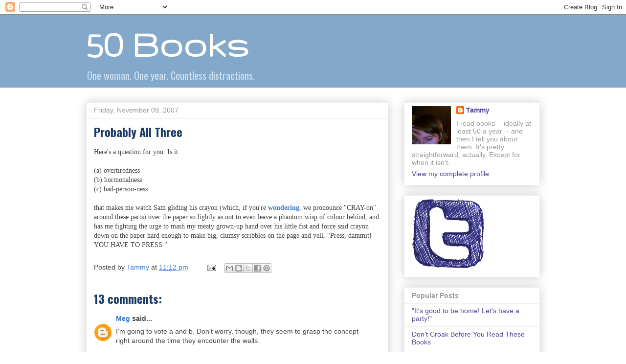

--- FILE ---
content_type: text/html; charset=UTF-8
request_url: https://50books.blogspot.com/2007/11/probably-all-three.html?showComment=1194710460000
body_size: 15264
content:
<!DOCTYPE html>
<html class='v2' dir='ltr' lang='en-GB'>
<head>
<link href='https://www.blogger.com/static/v1/widgets/4128112664-css_bundle_v2.css' rel='stylesheet' type='text/css'/>
<meta content='width=1100' name='viewport'/>
<meta content='text/html; charset=UTF-8' http-equiv='Content-Type'/>
<meta content='blogger' name='generator'/>
<link href='https://50books.blogspot.com/favicon.ico' rel='icon' type='image/x-icon'/>
<link href='http://50books.blogspot.com/2007/11/probably-all-three.html' rel='canonical'/>
<link rel="alternate" type="application/atom+xml" title="50 Books - Atom" href="https://50books.blogspot.com/feeds/posts/default" />
<link rel="alternate" type="application/rss+xml" title="50 Books - RSS" href="https://50books.blogspot.com/feeds/posts/default?alt=rss" />
<link rel="service.post" type="application/atom+xml" title="50 Books - Atom" href="https://www.blogger.com/feeds/9931308/posts/default" />

<link rel="alternate" type="application/atom+xml" title="50 Books - Atom" href="https://50books.blogspot.com/feeds/2072274147380449052/comments/default" />
<!--Can't find substitution for tag [blog.ieCssRetrofitLinks]-->
<meta content='http://50books.blogspot.com/2007/11/probably-all-three.html' property='og:url'/>
<meta content='Probably All Three' property='og:title'/>
<meta content='Here&#39;s a question for you. Is it : (a) overtiredness (b) hormonalness   (c) bad-person-ness     that makes me watch Sam gliding his crayon (...' property='og:description'/>
<title>50 Books: Probably All Three</title>
<style type='text/css'>@font-face{font-family:'Gruppo';font-style:normal;font-weight:400;font-display:swap;src:url(//fonts.gstatic.com/s/gruppo/v23/WwkfxPmzE06v_ZW1UHrBGoIAUOo5.woff2)format('woff2');unicode-range:U+0100-02BA,U+02BD-02C5,U+02C7-02CC,U+02CE-02D7,U+02DD-02FF,U+0304,U+0308,U+0329,U+1D00-1DBF,U+1E00-1E9F,U+1EF2-1EFF,U+2020,U+20A0-20AB,U+20AD-20C0,U+2113,U+2C60-2C7F,U+A720-A7FF;}@font-face{font-family:'Gruppo';font-style:normal;font-weight:400;font-display:swap;src:url(//fonts.gstatic.com/s/gruppo/v23/WwkfxPmzE06v_ZW1XnrBGoIAUA.woff2)format('woff2');unicode-range:U+0000-00FF,U+0131,U+0152-0153,U+02BB-02BC,U+02C6,U+02DA,U+02DC,U+0304,U+0308,U+0329,U+2000-206F,U+20AC,U+2122,U+2191,U+2193,U+2212,U+2215,U+FEFF,U+FFFD;}@font-face{font-family:'Oswald';font-style:normal;font-weight:400;font-display:swap;src:url(//fonts.gstatic.com/s/oswald/v57/TK3IWkUHHAIjg75cFRf3bXL8LICs1_Fv40pKlN4NNSeSASz7FmlbHYjMdZwlou4.woff2)format('woff2');unicode-range:U+0460-052F,U+1C80-1C8A,U+20B4,U+2DE0-2DFF,U+A640-A69F,U+FE2E-FE2F;}@font-face{font-family:'Oswald';font-style:normal;font-weight:400;font-display:swap;src:url(//fonts.gstatic.com/s/oswald/v57/TK3IWkUHHAIjg75cFRf3bXL8LICs1_Fv40pKlN4NNSeSASz7FmlSHYjMdZwlou4.woff2)format('woff2');unicode-range:U+0301,U+0400-045F,U+0490-0491,U+04B0-04B1,U+2116;}@font-face{font-family:'Oswald';font-style:normal;font-weight:400;font-display:swap;src:url(//fonts.gstatic.com/s/oswald/v57/TK3IWkUHHAIjg75cFRf3bXL8LICs1_Fv40pKlN4NNSeSASz7FmlZHYjMdZwlou4.woff2)format('woff2');unicode-range:U+0102-0103,U+0110-0111,U+0128-0129,U+0168-0169,U+01A0-01A1,U+01AF-01B0,U+0300-0301,U+0303-0304,U+0308-0309,U+0323,U+0329,U+1EA0-1EF9,U+20AB;}@font-face{font-family:'Oswald';font-style:normal;font-weight:400;font-display:swap;src:url(//fonts.gstatic.com/s/oswald/v57/TK3IWkUHHAIjg75cFRf3bXL8LICs1_Fv40pKlN4NNSeSASz7FmlYHYjMdZwlou4.woff2)format('woff2');unicode-range:U+0100-02BA,U+02BD-02C5,U+02C7-02CC,U+02CE-02D7,U+02DD-02FF,U+0304,U+0308,U+0329,U+1D00-1DBF,U+1E00-1E9F,U+1EF2-1EFF,U+2020,U+20A0-20AB,U+20AD-20C0,U+2113,U+2C60-2C7F,U+A720-A7FF;}@font-face{font-family:'Oswald';font-style:normal;font-weight:400;font-display:swap;src:url(//fonts.gstatic.com/s/oswald/v57/TK3IWkUHHAIjg75cFRf3bXL8LICs1_Fv40pKlN4NNSeSASz7FmlWHYjMdZwl.woff2)format('woff2');unicode-range:U+0000-00FF,U+0131,U+0152-0153,U+02BB-02BC,U+02C6,U+02DA,U+02DC,U+0304,U+0308,U+0329,U+2000-206F,U+20AC,U+2122,U+2191,U+2193,U+2212,U+2215,U+FEFF,U+FFFD;}@font-face{font-family:'Oswald';font-style:normal;font-weight:700;font-display:swap;src:url(//fonts.gstatic.com/s/oswald/v57/TK3IWkUHHAIjg75cFRf3bXL8LICs1_Fv40pKlN4NNSeSASz7FmlbHYjMdZwlou4.woff2)format('woff2');unicode-range:U+0460-052F,U+1C80-1C8A,U+20B4,U+2DE0-2DFF,U+A640-A69F,U+FE2E-FE2F;}@font-face{font-family:'Oswald';font-style:normal;font-weight:700;font-display:swap;src:url(//fonts.gstatic.com/s/oswald/v57/TK3IWkUHHAIjg75cFRf3bXL8LICs1_Fv40pKlN4NNSeSASz7FmlSHYjMdZwlou4.woff2)format('woff2');unicode-range:U+0301,U+0400-045F,U+0490-0491,U+04B0-04B1,U+2116;}@font-face{font-family:'Oswald';font-style:normal;font-weight:700;font-display:swap;src:url(//fonts.gstatic.com/s/oswald/v57/TK3IWkUHHAIjg75cFRf3bXL8LICs1_Fv40pKlN4NNSeSASz7FmlZHYjMdZwlou4.woff2)format('woff2');unicode-range:U+0102-0103,U+0110-0111,U+0128-0129,U+0168-0169,U+01A0-01A1,U+01AF-01B0,U+0300-0301,U+0303-0304,U+0308-0309,U+0323,U+0329,U+1EA0-1EF9,U+20AB;}@font-face{font-family:'Oswald';font-style:normal;font-weight:700;font-display:swap;src:url(//fonts.gstatic.com/s/oswald/v57/TK3IWkUHHAIjg75cFRf3bXL8LICs1_Fv40pKlN4NNSeSASz7FmlYHYjMdZwlou4.woff2)format('woff2');unicode-range:U+0100-02BA,U+02BD-02C5,U+02C7-02CC,U+02CE-02D7,U+02DD-02FF,U+0304,U+0308,U+0329,U+1D00-1DBF,U+1E00-1E9F,U+1EF2-1EFF,U+2020,U+20A0-20AB,U+20AD-20C0,U+2113,U+2C60-2C7F,U+A720-A7FF;}@font-face{font-family:'Oswald';font-style:normal;font-weight:700;font-display:swap;src:url(//fonts.gstatic.com/s/oswald/v57/TK3IWkUHHAIjg75cFRf3bXL8LICs1_Fv40pKlN4NNSeSASz7FmlWHYjMdZwl.woff2)format('woff2');unicode-range:U+0000-00FF,U+0131,U+0152-0153,U+02BB-02BC,U+02C6,U+02DA,U+02DC,U+0304,U+0308,U+0329,U+2000-206F,U+20AC,U+2122,U+2191,U+2193,U+2212,U+2215,U+FEFF,U+FFFD;}</style>
<style id='page-skin-1' type='text/css'><!--
/*
-----------------------------------------------
Blogger Template Style
Name:     Awesome Inc.
Designer: Tina Chen
URL:      tinachen.org
----------------------------------------------- */
/* Content
----------------------------------------------- */
body {
font: normal normal 14px Arial, Tahoma, Helvetica, FreeSans, sans-serif;
color: #444444;
background: #ffffff none repeat scroll top left;
}
html body .content-outer {
min-width: 0;
max-width: 100%;
width: 100%;
}
a:link {
text-decoration: none;
color: #3778cd;
}
a:visited {
text-decoration: none;
color: #4d469c;
}
a:hover {
text-decoration: underline;
color: #3778cd;
}
.body-fauxcolumn-outer .cap-top {
position: absolute;
z-index: 1;
height: 276px;
width: 100%;
background: transparent none repeat-x scroll top left;
_background-image: none;
}
/* Columns
----------------------------------------------- */
.content-inner {
padding: 0;
}
.header-inner .section {
margin: 0 16px;
}
.tabs-inner .section {
margin: 0 16px;
}
.main-inner {
padding-top: 30px;
}
.main-inner .column-center-inner,
.main-inner .column-left-inner,
.main-inner .column-right-inner {
padding: 0 5px;
}
*+html body .main-inner .column-center-inner {
margin-top: -30px;
}
#layout .main-inner .column-center-inner {
margin-top: 0;
}
/* Header
----------------------------------------------- */
.header-outer {
margin: 0 0 0 0;
background: #83a8c9 none repeat scroll 0 0;
}
.Header h1 {
font: normal bold 80px Gruppo;
color: #ffffff;
text-shadow: 0 0 -1px #000000;
}
.Header h1 a {
color: #ffffff;
}
.Header .description {
font: normal normal 20px Oswald;
color: #cfe2f3;
}
.header-inner .Header .titlewrapper,
.header-inner .Header .descriptionwrapper {
padding-left: 0;
padding-right: 0;
margin-bottom: 0;
}
.header-inner .Header .titlewrapper {
padding-top: 22px;
}
/* Tabs
----------------------------------------------- */
.tabs-outer {
overflow: hidden;
position: relative;
background: #eeeeee url(//www.blogblog.com/1kt/awesomeinc/tabs_gradient_light.png) repeat scroll 0 0;
}
#layout .tabs-outer {
overflow: visible;
}
.tabs-cap-top, .tabs-cap-bottom {
position: absolute;
width: 100%;
border-top: 1px solid #999999;
}
.tabs-cap-bottom {
bottom: 0;
}
.tabs-inner .widget li a {
display: inline-block;
margin: 0;
padding: .6em 1.5em;
font: normal bold 14px Arial, Tahoma, Helvetica, FreeSans, sans-serif;
color: #444444;
border-top: 1px solid #999999;
border-bottom: 1px solid #999999;
border-left: 1px solid #999999;
height: 16px;
line-height: 16px;
}
.tabs-inner .widget li:last-child a {
border-right: 1px solid #999999;
}
.tabs-inner .widget li.selected a, .tabs-inner .widget li a:hover {
background: #666666 url(//www.blogblog.com/1kt/awesomeinc/tabs_gradient_light.png) repeat-x scroll 0 -100px;
color: #ffffff;
}
/* Headings
----------------------------------------------- */
h2 {
font: normal bold 14px Arial, Tahoma, Helvetica, FreeSans, sans-serif;
color: #999999;
}
/* Widgets
----------------------------------------------- */
.main-inner .section {
margin: 0 27px;
padding: 0;
}
.main-inner .column-left-outer,
.main-inner .column-right-outer {
margin-top: 0;
}
#layout .main-inner .column-left-outer,
#layout .main-inner .column-right-outer {
margin-top: 0;
}
.main-inner .column-left-inner,
.main-inner .column-right-inner {
background: transparent none repeat 0 0;
-moz-box-shadow: 0 0 0 rgba(0, 0, 0, .2);
-webkit-box-shadow: 0 0 0 rgba(0, 0, 0, .2);
-goog-ms-box-shadow: 0 0 0 rgba(0, 0, 0, .2);
box-shadow: 0 0 0 rgba(0, 0, 0, .2);
-moz-border-radius: 0;
-webkit-border-radius: 0;
-goog-ms-border-radius: 0;
border-radius: 0;
}
#layout .main-inner .column-left-inner,
#layout .main-inner .column-right-inner {
margin-top: 0;
}
.sidebar .widget {
font: normal normal 14px Arial, Tahoma, Helvetica, FreeSans, sans-serif;
color: #999999;
}
.sidebar .widget a:link {
color: #4d469c;
}
.sidebar .widget a:visited {
color: #1b3b66;
}
.sidebar .widget a:hover {
color: #3778cd;
}
.sidebar .widget h2 {
text-shadow: 0 0 -1px #000000;
}
.main-inner .widget {
background-color: #ffffff;
border: 1px solid #eeeeee;
padding: 0 15px 15px;
margin: 20px -16px;
-moz-box-shadow: 0 0 20px rgba(0, 0, 0, .2);
-webkit-box-shadow: 0 0 20px rgba(0, 0, 0, .2);
-goog-ms-box-shadow: 0 0 20px rgba(0, 0, 0, .2);
box-shadow: 0 0 20px rgba(0, 0, 0, .2);
-moz-border-radius: 0;
-webkit-border-radius: 0;
-goog-ms-border-radius: 0;
border-radius: 0;
}
.main-inner .widget h2 {
margin: 0 -15px;
padding: .6em 15px .5em;
border-bottom: 1px solid transparent;
}
.footer-inner .widget h2 {
padding: 0 0 .4em;
border-bottom: 1px solid transparent;
}
.main-inner .widget h2 + div, .footer-inner .widget h2 + div {
border-top: 1px solid #eeeeee;
padding-top: 8px;
}
.main-inner .widget .widget-content {
margin: 0 -15px;
padding: 7px 15px 0;
}
.main-inner .widget ul, .main-inner .widget #ArchiveList ul.flat {
margin: -8px -15px 0;
padding: 0;
list-style: none;
}
.main-inner .widget #ArchiveList {
margin: -8px 0 0;
}
.main-inner .widget ul li, .main-inner .widget #ArchiveList ul.flat li {
padding: .5em 15px;
text-indent: 0;
color: #666666;
border-top: 1px solid #eeeeee;
border-bottom: 1px solid transparent;
}
.main-inner .widget #ArchiveList ul li {
padding-top: .25em;
padding-bottom: .25em;
}
.main-inner .widget ul li:first-child, .main-inner .widget #ArchiveList ul.flat li:first-child {
border-top: none;
}
.main-inner .widget ul li:last-child, .main-inner .widget #ArchiveList ul.flat li:last-child {
border-bottom: none;
}
.post-body {
position: relative;
}
.main-inner .widget .post-body ul {
padding: 0 2.5em;
margin: .5em 0;
list-style: disc;
}
.main-inner .widget .post-body ul li {
padding: 0.25em 0;
margin-bottom: .25em;
color: #444444;
border: none;
}
.footer-inner .widget ul {
padding: 0;
list-style: none;
}
.widget .zippy {
color: #666666;
}
/* Posts
----------------------------------------------- */
body .main-inner .Blog {
padding: 0;
margin-bottom: 1em;
background-color: transparent;
border: none;
-moz-box-shadow: 0 0 0 rgba(0, 0, 0, 0);
-webkit-box-shadow: 0 0 0 rgba(0, 0, 0, 0);
-goog-ms-box-shadow: 0 0 0 rgba(0, 0, 0, 0);
box-shadow: 0 0 0 rgba(0, 0, 0, 0);
}
.main-inner .section:last-child .Blog:last-child {
padding: 0;
margin-bottom: 1em;
}
.main-inner .widget h2.date-header {
margin: 0 -15px 1px;
padding: 0 0 0 0;
font: normal normal 14px Arial, Tahoma, Helvetica, FreeSans, sans-serif;
color: #999999;
background: transparent none no-repeat scroll top left;
border-top: 0 solid #eeeeee;
border-bottom: 1px solid transparent;
-moz-border-radius-topleft: 0;
-moz-border-radius-topright: 0;
-webkit-border-top-left-radius: 0;
-webkit-border-top-right-radius: 0;
border-top-left-radius: 0;
border-top-right-radius: 0;
position: static;
bottom: 100%;
right: 15px;
text-shadow: 0 0 -1px #000000;
}
.main-inner .widget h2.date-header span {
font: normal normal 14px Arial, Tahoma, Helvetica, FreeSans, sans-serif;
display: block;
padding: .5em 15px;
border-left: 0 solid #eeeeee;
border-right: 0 solid #eeeeee;
}
.date-outer {
position: relative;
margin: 30px 0 20px;
padding: 0 15px;
background-color: #ffffff;
border: 1px solid #eeeeee;
-moz-box-shadow: 0 0 20px rgba(0, 0, 0, .2);
-webkit-box-shadow: 0 0 20px rgba(0, 0, 0, .2);
-goog-ms-box-shadow: 0 0 20px rgba(0, 0, 0, .2);
box-shadow: 0 0 20px rgba(0, 0, 0, .2);
-moz-border-radius: 0;
-webkit-border-radius: 0;
-goog-ms-border-radius: 0;
border-radius: 0;
}
.date-outer:first-child {
margin-top: 0;
}
.date-outer:last-child {
margin-bottom: 20px;
-moz-border-radius-bottomleft: 0;
-moz-border-radius-bottomright: 0;
-webkit-border-bottom-left-radius: 0;
-webkit-border-bottom-right-radius: 0;
-goog-ms-border-bottom-left-radius: 0;
-goog-ms-border-bottom-right-radius: 0;
border-bottom-left-radius: 0;
border-bottom-right-radius: 0;
}
.date-posts {
margin: 0 -15px;
padding: 0 15px;
clear: both;
}
.post-outer, .inline-ad {
border-top: 1px solid #eeeeee;
margin: 0 -15px;
padding: 15px 15px;
}
.post-outer {
padding-bottom: 10px;
}
.post-outer:first-child {
padding-top: 0;
border-top: none;
}
.post-outer:last-child, .inline-ad:last-child {
border-bottom: none;
}
.post-body {
position: relative;
}
.post-body img {
padding: 8px;
background: transparent;
border: 1px solid transparent;
-moz-box-shadow: 0 0 0 rgba(0, 0, 0, .2);
-webkit-box-shadow: 0 0 0 rgba(0, 0, 0, .2);
box-shadow: 0 0 0 rgba(0, 0, 0, .2);
-moz-border-radius: 0;
-webkit-border-radius: 0;
border-radius: 0;
}
h3.post-title, h4 {
font: normal bold 24px Oswald;
color: #1b3b66;
}
h3.post-title a {
font: normal bold 24px Oswald;
color: #1b3b66;
}
h3.post-title a:hover {
color: #3778cd;
text-decoration: underline;
}
.post-header {
margin: 0 0 1em;
}
.post-body {
line-height: 1.4;
}
.post-outer h2 {
color: #444444;
}
.post-footer {
margin: 1.5em 0 0;
}
#blog-pager {
padding: 15px;
font-size: 120%;
background-color: #ffffff;
border: 1px solid #eeeeee;
-moz-box-shadow: 0 0 20px rgba(0, 0, 0, .2);
-webkit-box-shadow: 0 0 20px rgba(0, 0, 0, .2);
-goog-ms-box-shadow: 0 0 20px rgba(0, 0, 0, .2);
box-shadow: 0 0 20px rgba(0, 0, 0, .2);
-moz-border-radius: 0;
-webkit-border-radius: 0;
-goog-ms-border-radius: 0;
border-radius: 0;
-moz-border-radius-topleft: 0;
-moz-border-radius-topright: 0;
-webkit-border-top-left-radius: 0;
-webkit-border-top-right-radius: 0;
-goog-ms-border-top-left-radius: 0;
-goog-ms-border-top-right-radius: 0;
border-top-left-radius: 0;
border-top-right-radius-topright: 0;
margin-top: 1em;
}
.blog-feeds, .post-feeds {
margin: 1em 0;
text-align: center;
color: #444444;
}
.blog-feeds a, .post-feeds a {
color: #3778cd;
}
.blog-feeds a:visited, .post-feeds a:visited {
color: #4d469c;
}
.blog-feeds a:hover, .post-feeds a:hover {
color: #3778cd;
}
.post-outer .comments {
margin-top: 2em;
}
/* Comments
----------------------------------------------- */
.comments .comments-content .icon.blog-author {
background-repeat: no-repeat;
background-image: url([data-uri]);
}
.comments .comments-content .loadmore a {
border-top: 1px solid #999999;
border-bottom: 1px solid #999999;
}
.comments .continue {
border-top: 2px solid #999999;
}
/* Footer
----------------------------------------------- */
.footer-outer {
margin: -20px 0 -1px;
padding: 20px 0 0;
color: #444444;
overflow: hidden;
}
.footer-fauxborder-left {
border-top: 1px solid #eeeeee;
background: #ffffff none repeat scroll 0 0;
-moz-box-shadow: 0 0 20px rgba(0, 0, 0, .2);
-webkit-box-shadow: 0 0 20px rgba(0, 0, 0, .2);
-goog-ms-box-shadow: 0 0 20px rgba(0, 0, 0, .2);
box-shadow: 0 0 20px rgba(0, 0, 0, .2);
margin: 0 -20px;
}
/* Mobile
----------------------------------------------- */
body.mobile {
background-size: auto;
}
.mobile .body-fauxcolumn-outer {
background: transparent none repeat scroll top left;
}
*+html body.mobile .main-inner .column-center-inner {
margin-top: 0;
}
.mobile .main-inner .widget {
padding: 0 0 15px;
}
.mobile .main-inner .widget h2 + div,
.mobile .footer-inner .widget h2 + div {
border-top: none;
padding-top: 0;
}
.mobile .footer-inner .widget h2 {
padding: 0.5em 0;
border-bottom: none;
}
.mobile .main-inner .widget .widget-content {
margin: 0;
padding: 7px 0 0;
}
.mobile .main-inner .widget ul,
.mobile .main-inner .widget #ArchiveList ul.flat {
margin: 0 -15px 0;
}
.mobile .main-inner .widget h2.date-header {
right: 0;
}
.mobile .date-header span {
padding: 0.4em 0;
}
.mobile .date-outer:first-child {
margin-bottom: 0;
border: 1px solid #eeeeee;
-moz-border-radius-topleft: 0;
-moz-border-radius-topright: 0;
-webkit-border-top-left-radius: 0;
-webkit-border-top-right-radius: 0;
-goog-ms-border-top-left-radius: 0;
-goog-ms-border-top-right-radius: 0;
border-top-left-radius: 0;
border-top-right-radius: 0;
}
.mobile .date-outer {
border-color: #eeeeee;
border-width: 0 1px 1px;
}
.mobile .date-outer:last-child {
margin-bottom: 0;
}
.mobile .main-inner {
padding: 0;
}
.mobile .header-inner .section {
margin: 0;
}
.mobile .post-outer, .mobile .inline-ad {
padding: 5px 0;
}
.mobile .tabs-inner .section {
margin: 0 10px;
}
.mobile .main-inner .widget h2 {
margin: 0;
padding: 0;
}
.mobile .main-inner .widget h2.date-header span {
padding: 0;
}
.mobile .main-inner .widget .widget-content {
margin: 0;
padding: 7px 0 0;
}
.mobile #blog-pager {
border: 1px solid transparent;
background: #ffffff none repeat scroll 0 0;
}
.mobile .main-inner .column-left-inner,
.mobile .main-inner .column-right-inner {
background: transparent none repeat 0 0;
-moz-box-shadow: none;
-webkit-box-shadow: none;
-goog-ms-box-shadow: none;
box-shadow: none;
}
.mobile .date-posts {
margin: 0;
padding: 0;
}
.mobile .footer-fauxborder-left {
margin: 0;
border-top: inherit;
}
.mobile .main-inner .section:last-child .Blog:last-child {
margin-bottom: 0;
}
.mobile-index-contents {
color: #444444;
}
.mobile .mobile-link-button {
background: #3778cd url(//www.blogblog.com/1kt/awesomeinc/tabs_gradient_light.png) repeat scroll 0 0;
}
.mobile-link-button a:link, .mobile-link-button a:visited {
color: #1b3b66;
}
.mobile .tabs-inner .PageList .widget-content {
background: transparent;
border-top: 1px solid;
border-color: #999999;
color: #444444;
}
.mobile .tabs-inner .PageList .widget-content .pagelist-arrow {
border-left: 1px solid #999999;
}

--></style>
<style id='template-skin-1' type='text/css'><!--
body {
min-width: 960px;
}
.content-outer, .content-fauxcolumn-outer, .region-inner {
min-width: 960px;
max-width: 960px;
_width: 960px;
}
.main-inner .columns {
padding-left: 0;
padding-right: 310px;
}
.main-inner .fauxcolumn-center-outer {
left: 0;
right: 310px;
/* IE6 does not respect left and right together */
_width: expression(this.parentNode.offsetWidth -
parseInt("0") -
parseInt("310px") + 'px');
}
.main-inner .fauxcolumn-left-outer {
width: 0;
}
.main-inner .fauxcolumn-right-outer {
width: 310px;
}
.main-inner .column-left-outer {
width: 0;
right: 100%;
margin-left: -0;
}
.main-inner .column-right-outer {
width: 310px;
margin-right: -310px;
}
#layout {
min-width: 0;
}
#layout .content-outer {
min-width: 0;
width: 800px;
}
#layout .region-inner {
min-width: 0;
width: auto;
}
body#layout div.add_widget {
padding: 8px;
}
body#layout div.add_widget a {
margin-left: 32px;
}
--></style>
<link href='https://www.blogger.com/dyn-css/authorization.css?targetBlogID=9931308&amp;zx=0318ef37-92bc-4f0d-b34b-fdb270537d92' media='none' onload='if(media!=&#39;all&#39;)media=&#39;all&#39;' rel='stylesheet'/><noscript><link href='https://www.blogger.com/dyn-css/authorization.css?targetBlogID=9931308&amp;zx=0318ef37-92bc-4f0d-b34b-fdb270537d92' rel='stylesheet'/></noscript>
<meta name='google-adsense-platform-account' content='ca-host-pub-1556223355139109'/>
<meta name='google-adsense-platform-domain' content='blogspot.com'/>

</head>
<body class='loading variant-light'>
<div class='navbar section' id='navbar' name='Navbar'><div class='widget Navbar' data-version='1' id='Navbar1'><script type="text/javascript">
    function setAttributeOnload(object, attribute, val) {
      if(window.addEventListener) {
        window.addEventListener('load',
          function(){ object[attribute] = val; }, false);
      } else {
        window.attachEvent('onload', function(){ object[attribute] = val; });
      }
    }
  </script>
<div id="navbar-iframe-container"></div>
<script type="text/javascript" src="https://apis.google.com/js/platform.js"></script>
<script type="text/javascript">
      gapi.load("gapi.iframes:gapi.iframes.style.bubble", function() {
        if (gapi.iframes && gapi.iframes.getContext) {
          gapi.iframes.getContext().openChild({
              url: 'https://www.blogger.com/navbar/9931308?po\x3d2072274147380449052\x26origin\x3dhttps://50books.blogspot.com',
              where: document.getElementById("navbar-iframe-container"),
              id: "navbar-iframe"
          });
        }
      });
    </script><script type="text/javascript">
(function() {
var script = document.createElement('script');
script.type = 'text/javascript';
script.src = '//pagead2.googlesyndication.com/pagead/js/google_top_exp.js';
var head = document.getElementsByTagName('head')[0];
if (head) {
head.appendChild(script);
}})();
</script>
</div></div>
<div class='body-fauxcolumns'>
<div class='fauxcolumn-outer body-fauxcolumn-outer'>
<div class='cap-top'>
<div class='cap-left'></div>
<div class='cap-right'></div>
</div>
<div class='fauxborder-left'>
<div class='fauxborder-right'></div>
<div class='fauxcolumn-inner'>
</div>
</div>
<div class='cap-bottom'>
<div class='cap-left'></div>
<div class='cap-right'></div>
</div>
</div>
</div>
<div class='content'>
<div class='content-fauxcolumns'>
<div class='fauxcolumn-outer content-fauxcolumn-outer'>
<div class='cap-top'>
<div class='cap-left'></div>
<div class='cap-right'></div>
</div>
<div class='fauxborder-left'>
<div class='fauxborder-right'></div>
<div class='fauxcolumn-inner'>
</div>
</div>
<div class='cap-bottom'>
<div class='cap-left'></div>
<div class='cap-right'></div>
</div>
</div>
</div>
<div class='content-outer'>
<div class='content-cap-top cap-top'>
<div class='cap-left'></div>
<div class='cap-right'></div>
</div>
<div class='fauxborder-left content-fauxborder-left'>
<div class='fauxborder-right content-fauxborder-right'></div>
<div class='content-inner'>
<header>
<div class='header-outer'>
<div class='header-cap-top cap-top'>
<div class='cap-left'></div>
<div class='cap-right'></div>
</div>
<div class='fauxborder-left header-fauxborder-left'>
<div class='fauxborder-right header-fauxborder-right'></div>
<div class='region-inner header-inner'>
<div class='header section' id='header' name='Header'><div class='widget Header' data-version='1' id='Header1'>
<div id='header-inner'>
<div class='titlewrapper'>
<h1 class='title'>
<a href='https://50books.blogspot.com/'>
50 Books
</a>
</h1>
</div>
<div class='descriptionwrapper'>
<p class='description'><span>One woman. One year. Countless distractions.</span></p>
</div>
</div>
</div></div>
</div>
</div>
<div class='header-cap-bottom cap-bottom'>
<div class='cap-left'></div>
<div class='cap-right'></div>
</div>
</div>
</header>
<div class='tabs-outer'>
<div class='tabs-cap-top cap-top'>
<div class='cap-left'></div>
<div class='cap-right'></div>
</div>
<div class='fauxborder-left tabs-fauxborder-left'>
<div class='fauxborder-right tabs-fauxborder-right'></div>
<div class='region-inner tabs-inner'>
<div class='tabs no-items section' id='crosscol' name='Cross-column'></div>
<div class='tabs no-items section' id='crosscol-overflow' name='Cross-Column 2'></div>
</div>
</div>
<div class='tabs-cap-bottom cap-bottom'>
<div class='cap-left'></div>
<div class='cap-right'></div>
</div>
</div>
<div class='main-outer'>
<div class='main-cap-top cap-top'>
<div class='cap-left'></div>
<div class='cap-right'></div>
</div>
<div class='fauxborder-left main-fauxborder-left'>
<div class='fauxborder-right main-fauxborder-right'></div>
<div class='region-inner main-inner'>
<div class='columns fauxcolumns'>
<div class='fauxcolumn-outer fauxcolumn-center-outer'>
<div class='cap-top'>
<div class='cap-left'></div>
<div class='cap-right'></div>
</div>
<div class='fauxborder-left'>
<div class='fauxborder-right'></div>
<div class='fauxcolumn-inner'>
</div>
</div>
<div class='cap-bottom'>
<div class='cap-left'></div>
<div class='cap-right'></div>
</div>
</div>
<div class='fauxcolumn-outer fauxcolumn-left-outer'>
<div class='cap-top'>
<div class='cap-left'></div>
<div class='cap-right'></div>
</div>
<div class='fauxborder-left'>
<div class='fauxborder-right'></div>
<div class='fauxcolumn-inner'>
</div>
</div>
<div class='cap-bottom'>
<div class='cap-left'></div>
<div class='cap-right'></div>
</div>
</div>
<div class='fauxcolumn-outer fauxcolumn-right-outer'>
<div class='cap-top'>
<div class='cap-left'></div>
<div class='cap-right'></div>
</div>
<div class='fauxborder-left'>
<div class='fauxborder-right'></div>
<div class='fauxcolumn-inner'>
</div>
</div>
<div class='cap-bottom'>
<div class='cap-left'></div>
<div class='cap-right'></div>
</div>
</div>
<!-- corrects IE6 width calculation -->
<div class='columns-inner'>
<div class='column-center-outer'>
<div class='column-center-inner'>
<div class='main section' id='main' name='Main'><div class='widget Blog' data-version='1' id='Blog1'>
<div class='blog-posts hfeed'>

          <div class="date-outer">
        
<h2 class='date-header'><span>Friday, November 09, 2007</span></h2>

          <div class="date-posts">
        
<div class='post-outer'>
<div class='post hentry uncustomized-post-template' itemprop='blogPost' itemscope='itemscope' itemtype='http://schema.org/BlogPosting'>
<meta content='9931308' itemprop='blogId'/>
<meta content='2072274147380449052' itemprop='postId'/>
<a name='2072274147380449052'></a>
<h3 class='post-title entry-title' itemprop='name'>
Probably All Three
</h3>
<div class='post-header'>
<div class='post-header-line-1'></div>
</div>
<div class='post-body entry-content' id='post-body-2072274147380449052' itemprop='description articleBody'>
<span style="font-family:verdana;">Here's a question for you. Is it</span>:<span style="font-family:verdana;"><br /><br />(a) overtiredness<br /></span><span style="font-family:verdana;">(b) hormonalness</span>  <span style="font-family:verdana;"><br />(c) bad-person-ness</span>    <span style="font-family:verdana;"><br /><br />that makes me watch Sam gliding his crayon (which, if you're </span><a href="http://www.dooce.com/archives/daily/05_15_2006.html" style="font-family: verdana;"><span style="font-weight: bold;">wondering</span></a><span style="font-family:verdana;">, we pronounce "CRAY-on" around these parts) over the paper so lightly as not to even leave a phantom wisp of colour behind, and has me fighting the urge to mash my meaty grown-up hand over his little fist and force said crayon down on the paper hard enough to make big, clumsy scribbles on the page and yell, "Press, dammit! YOU HAVE TO PRESS."</span>
<div style='clear: both;'></div>
</div>
<div class='post-footer'>
<div class='post-footer-line post-footer-line-1'>
<span class='post-author vcard'>
Posted by
<span class='fn' itemprop='author' itemscope='itemscope' itemtype='http://schema.org/Person'>
<meta content='https://www.blogger.com/profile/16613804843380827691' itemprop='url'/>
<a class='g-profile' href='https://www.blogger.com/profile/16613804843380827691' rel='author' title='author profile'>
<span itemprop='name'>Tammy</span>
</a>
</span>
</span>
<span class='post-timestamp'>
at
<meta content='http://50books.blogspot.com/2007/11/probably-all-three.html' itemprop='url'/>
<a class='timestamp-link' href='https://50books.blogspot.com/2007/11/probably-all-three.html' rel='bookmark' title='permanent link'><abbr class='published' itemprop='datePublished' title='2007-11-09T23:12:00-08:00'>11:12 pm</abbr></a>
</span>
<span class='post-comment-link'>
</span>
<span class='post-icons'>
<span class='item-action'>
<a href='https://www.blogger.com/email-post/9931308/2072274147380449052' title='Email Post'>
<img alt='' class='icon-action' height='13' src='https://resources.blogblog.com/img/icon18_email.gif' width='18'/>
</a>
</span>
<span class='item-control blog-admin pid-113067204'>
<a href='https://www.blogger.com/post-edit.g?blogID=9931308&postID=2072274147380449052&from=pencil' title='Edit Post'>
<img alt='' class='icon-action' height='18' src='https://resources.blogblog.com/img/icon18_edit_allbkg.gif' width='18'/>
</a>
</span>
</span>
<div class='post-share-buttons goog-inline-block'>
<a class='goog-inline-block share-button sb-email' href='https://www.blogger.com/share-post.g?blogID=9931308&postID=2072274147380449052&target=email' target='_blank' title='Email This'><span class='share-button-link-text'>Email This</span></a><a class='goog-inline-block share-button sb-blog' href='https://www.blogger.com/share-post.g?blogID=9931308&postID=2072274147380449052&target=blog' onclick='window.open(this.href, "_blank", "height=270,width=475"); return false;' target='_blank' title='BlogThis!'><span class='share-button-link-text'>BlogThis!</span></a><a class='goog-inline-block share-button sb-twitter' href='https://www.blogger.com/share-post.g?blogID=9931308&postID=2072274147380449052&target=twitter' target='_blank' title='Share to X'><span class='share-button-link-text'>Share to X</span></a><a class='goog-inline-block share-button sb-facebook' href='https://www.blogger.com/share-post.g?blogID=9931308&postID=2072274147380449052&target=facebook' onclick='window.open(this.href, "_blank", "height=430,width=640"); return false;' target='_blank' title='Share to Facebook'><span class='share-button-link-text'>Share to Facebook</span></a><a class='goog-inline-block share-button sb-pinterest' href='https://www.blogger.com/share-post.g?blogID=9931308&postID=2072274147380449052&target=pinterest' target='_blank' title='Share to Pinterest'><span class='share-button-link-text'>Share to Pinterest</span></a>
</div>
</div>
<div class='post-footer-line post-footer-line-2'>
<span class='post-labels'>
</span>
</div>
<div class='post-footer-line post-footer-line-3'>
<span class='post-location'>
</span>
</div>
</div>
</div>
<div class='comments' id='comments'>
<a name='comments'></a>
<h4>13 comments:</h4>
<div id='Blog1_comments-block-wrapper'>
<dl class='avatar-comment-indent' id='comments-block'>
<dt class='comment-author ' id='c5468335278683308398'>
<a name='c5468335278683308398'></a>
<div class="avatar-image-container avatar-stock"><span dir="ltr"><a href="https://www.blogger.com/profile/14890017993019354686" target="" rel="nofollow" onclick="" class="avatar-hovercard" id="av-5468335278683308398-14890017993019354686"><img src="//www.blogger.com/img/blogger_logo_round_35.png" width="35" height="35" alt="" title="Meg">

</a></span></div>
<a href='https://www.blogger.com/profile/14890017993019354686' rel='nofollow'>Meg</a>
said...
</dt>
<dd class='comment-body' id='Blog1_cmt-5468335278683308398'>
<p>
I'm going to vote a and b.  Don't worry, though, they seem to grasp the concept right around the time they encounter the walls.<BR/><BR/><I>(And we say CRAY-on, too.</I>)
</p>
</dd>
<dd class='comment-footer'>
<span class='comment-timestamp'>
<a href='https://50books.blogspot.com/2007/11/probably-all-three.html?showComment=1194695760000#c5468335278683308398' title='comment permalink'>
November 10, 2007 3:56 am
</a>
<span class='item-control blog-admin pid-178444458'>
<a class='comment-delete' href='https://www.blogger.com/comment/delete/9931308/5468335278683308398' title='Delete Comment'>
<img src='https://resources.blogblog.com/img/icon_delete13.gif'/>
</a>
</span>
</span>
</dd>
<dt class='comment-author ' id='c2360296527813930157'>
<a name='c2360296527813930157'></a>
<div class="avatar-image-container vcard"><span dir="ltr"><a href="https://www.blogger.com/profile/05019313397510840224" target="" rel="nofollow" onclick="" class="avatar-hovercard" id="av-2360296527813930157-05019313397510840224"><img src="https://resources.blogblog.com/img/blank.gif" width="35" height="35" class="delayLoad" style="display: none;" longdesc="//blogger.googleusercontent.com/img/b/R29vZ2xl/AVvXsEjIH5qwJ80b0FtPXtuo-3rF_uPS7Hv6NtTHMXQbJZAlcsDExzjHwlViYe0SFlNSBF-m52QzIGXX8woU2lt5QLcFJFBPbEmkdxVNdIqcoyDjJBJNBBhllPf8NHpRJodEBg/s45-c/hippojag.jpg" alt="" title="jagosaurus">

<noscript><img src="//blogger.googleusercontent.com/img/b/R29vZ2xl/AVvXsEjIH5qwJ80b0FtPXtuo-3rF_uPS7Hv6NtTHMXQbJZAlcsDExzjHwlViYe0SFlNSBF-m52QzIGXX8woU2lt5QLcFJFBPbEmkdxVNdIqcoyDjJBJNBBhllPf8NHpRJodEBg/s45-c/hippojag.jpg" width="35" height="35" class="photo" alt=""></noscript></a></span></div>
<a href='https://www.blogger.com/profile/05019313397510840224' rel='nofollow'>jagosaurus</a>
said...
</dt>
<dd class='comment-body' id='Blog1_cmt-2360296527813930157'>
<p>
CRAY-on here too. Actually, it is more like CRAY-AWN.
</p>
</dd>
<dd class='comment-footer'>
<span class='comment-timestamp'>
<a href='https://50books.blogspot.com/2007/11/probably-all-three.html?showComment=1194704280000#c2360296527813930157' title='comment permalink'>
November 10, 2007 6:18 am
</a>
<span class='item-control blog-admin pid-607832710'>
<a class='comment-delete' href='https://www.blogger.com/comment/delete/9931308/2360296527813930157' title='Delete Comment'>
<img src='https://resources.blogblog.com/img/icon_delete13.gif'/>
</a>
</span>
</span>
</dd>
<dt class='comment-author ' id='c8326956860103686409'>
<a name='c8326956860103686409'></a>
<div class="avatar-image-container avatar-stock"><span dir="ltr"><img src="//resources.blogblog.com/img/blank.gif" width="35" height="35" alt="" title="Anonymous">

</span></div>
Anonymous
said...
</dt>
<dd class='comment-body' id='Blog1_cmt-8326956860103686409'>
<p>
Oooh, that's hormones talking.  And maybe a dash of overtiredness.<BR/><BR/>"CRAY-on" is correct, isn't it?
</p>
</dd>
<dd class='comment-footer'>
<span class='comment-timestamp'>
<a href='https://50books.blogspot.com/2007/11/probably-all-three.html?showComment=1194707640000#c8326956860103686409' title='comment permalink'>
November 10, 2007 7:14 am
</a>
<span class='item-control blog-admin pid-1777449689'>
<a class='comment-delete' href='https://www.blogger.com/comment/delete/9931308/8326956860103686409' title='Delete Comment'>
<img src='https://resources.blogblog.com/img/icon_delete13.gif'/>
</a>
</span>
</span>
</dd>
<dt class='comment-author ' id='c8395028826166230893'>
<a name='c8395028826166230893'></a>
<div class="avatar-image-container avatar-stock"><span dir="ltr"><img src="//resources.blogblog.com/img/blank.gif" width="35" height="35" alt="" title="Anonymous">

</span></div>
Anonymous
said...
</dt>
<dd class='comment-body' id='Blog1_cmt-8395028826166230893'>
<p>
Cray-un (with no particular emphasis but you have to remember that I am v British and therefore wont to slur all my words together anyway!)<BR/><BR/>And I think all parents must be saintly patient people. So none of the above! (I am ridiculously unpatient at the best of times.)
</p>
</dd>
<dd class='comment-footer'>
<span class='comment-timestamp'>
<a href='https://50books.blogspot.com/2007/11/probably-all-three.html?showComment=1194710460000#c8395028826166230893' title='comment permalink'>
November 10, 2007 8:01 am
</a>
<span class='item-control blog-admin pid-1777449689'>
<a class='comment-delete' href='https://www.blogger.com/comment/delete/9931308/8395028826166230893' title='Delete Comment'>
<img src='https://resources.blogblog.com/img/icon_delete13.gif'/>
</a>
</span>
</span>
</dd>
<dt class='comment-author ' id='c1107876623245369175'>
<a name='c1107876623245369175'></a>
<div class="avatar-image-container avatar-stock"><span dir="ltr"><a href="https://www.blogger.com/profile/08580862205133713176" target="" rel="nofollow" onclick="" class="avatar-hovercard" id="av-1107876623245369175-08580862205133713176"><img src="//www.blogger.com/img/blogger_logo_round_35.png" width="35" height="35" alt="" title="SB">

</a></span></div>
<a href='https://www.blogger.com/profile/08580862205133713176' rel='nofollow'>SB</a>
said...
</dt>
<dd class='comment-body' id='Blog1_cmt-1107876623245369175'>
<p>
hormones, dude, definitely the hormones. And you wouldn't want to traumatize a potential Picasso, would you? ... :)<BR/><BR/>chin up. you're still a good person.<BR/><BR/>(oh, and "craaaan", with a nice Midwestern quack to it. That's the way to go.)
</p>
</dd>
<dd class='comment-footer'>
<span class='comment-timestamp'>
<a href='https://50books.blogspot.com/2007/11/probably-all-three.html?showComment=1194718800000#c1107876623245369175' title='comment permalink'>
November 10, 2007 10:20 am
</a>
<span class='item-control blog-admin pid-1464712344'>
<a class='comment-delete' href='https://www.blogger.com/comment/delete/9931308/1107876623245369175' title='Delete Comment'>
<img src='https://resources.blogblog.com/img/icon_delete13.gif'/>
</a>
</span>
</span>
</dd>
<dt class='comment-author ' id='c8257944811295097635'>
<a name='c8257944811295097635'></a>
<div class="avatar-image-container vcard"><span dir="ltr"><a href="https://www.blogger.com/profile/00467487618830618571" target="" rel="nofollow" onclick="" class="avatar-hovercard" id="av-8257944811295097635-00467487618830618571"><img src="https://resources.blogblog.com/img/blank.gif" width="35" height="35" class="delayLoad" style="display: none;" longdesc="//blogger.googleusercontent.com/img/b/R29vZ2xl/AVvXsEgz_6e8A4xi6S6Pj__WNgW14qg5Bkvk7LAdO6QpaHWDe3nfPjxpno-lH7tJnMyClhXt2YuvuQK86hR4RZUnFAxRfIgqFm7jAH4_oGK7Ds_tbmlRkHvf5wFsj-u_NsbMfw/s45-c/velma.jpg" alt="" title="BabelBabe">

<noscript><img src="//blogger.googleusercontent.com/img/b/R29vZ2xl/AVvXsEgz_6e8A4xi6S6Pj__WNgW14qg5Bkvk7LAdO6QpaHWDe3nfPjxpno-lH7tJnMyClhXt2YuvuQK86hR4RZUnFAxRfIgqFm7jAH4_oGK7Ds_tbmlRkHvf5wFsj-u_NsbMfw/s45-c/velma.jpg" width="35" height="35" class="photo" alt=""></noscript></a></span></div>
<a href='https://www.blogger.com/profile/00467487618830618571' rel='nofollow'>BabelBabe</a>
said...
</dt>
<dd class='comment-body' id='Blog1_cmt-8257944811295097635'>
<p>
of course it's cray-on. what else would it be?<BR/><BR/>and it's hormones. i promise.
</p>
</dd>
<dd class='comment-footer'>
<span class='comment-timestamp'>
<a href='https://50books.blogspot.com/2007/11/probably-all-three.html?showComment=1194720720000#c8257944811295097635' title='comment permalink'>
November 10, 2007 10:52 am
</a>
<span class='item-control blog-admin pid-1724046323'>
<a class='comment-delete' href='https://www.blogger.com/comment/delete/9931308/8257944811295097635' title='Delete Comment'>
<img src='https://resources.blogblog.com/img/icon_delete13.gif'/>
</a>
</span>
</span>
</dd>
<dt class='comment-author ' id='c4148103420498813241'>
<a name='c4148103420498813241'></a>
<div class="avatar-image-container vcard"><span dir="ltr"><a href="https://www.blogger.com/profile/17494191160073990465" target="" rel="nofollow" onclick="" class="avatar-hovercard" id="av-4148103420498813241-17494191160073990465"><img src="https://resources.blogblog.com/img/blank.gif" width="35" height="35" class="delayLoad" style="display: none;" longdesc="//blogger.googleusercontent.com/img/b/R29vZ2xl/AVvXsEhno_8KyEuAFb7R4agYiTY52Zbag-EsNae2AEGF_C_cD52IZggOj9yx77FFkAD21QqCLi3CTMaSraxdA2XD6Dw5bnJPVi6p6ohG_qqbhc-uIvhabPP3BjCiOrd1r0Szxg/s45-c/thumbnail_photo.jpg" alt="" title="b*babbler">

<noscript><img src="//blogger.googleusercontent.com/img/b/R29vZ2xl/AVvXsEhno_8KyEuAFb7R4agYiTY52Zbag-EsNae2AEGF_C_cD52IZggOj9yx77FFkAD21QqCLi3CTMaSraxdA2XD6Dw5bnJPVi6p6ohG_qqbhc-uIvhabPP3BjCiOrd1r0Szxg/s45-c/thumbnail_photo.jpg" width="35" height="35" class="photo" alt=""></noscript></a></span></div>
<a href='https://www.blogger.com/profile/17494191160073990465' rel='nofollow'>b*babbler</a>
said...
</dt>
<dd class='comment-body' id='Blog1_cmt-4148103420498813241'>
<p>
Is there another way to pronounce Crayon??<BR/><BR/>Confused...
</p>
</dd>
<dd class='comment-footer'>
<span class='comment-timestamp'>
<a href='https://50books.blogspot.com/2007/11/probably-all-three.html?showComment=1194831120000#c4148103420498813241' title='comment permalink'>
November 11, 2007 5:32 pm
</a>
<span class='item-control blog-admin pid-489686960'>
<a class='comment-delete' href='https://www.blogger.com/comment/delete/9931308/4148103420498813241' title='Delete Comment'>
<img src='https://resources.blogblog.com/img/icon_delete13.gif'/>
</a>
</span>
</span>
</dd>
<dt class='comment-author ' id='c4463120514758892659'>
<a name='c4463120514758892659'></a>
<div class="avatar-image-container vcard"><span dir="ltr"><a href="https://www.blogger.com/profile/08046680792056064737" target="" rel="nofollow" onclick="" class="avatar-hovercard" id="av-4463120514758892659-08046680792056064737"><img src="https://resources.blogblog.com/img/blank.gif" width="35" height="35" class="delayLoad" style="display: none;" longdesc="//blogger.googleusercontent.com/img/b/R29vZ2xl/AVvXsEikUbI61EwKYtcdu2qQwQv7mWjMFjezKwJBSr4X-kjO455OY1t2AxxAAX83l8mFulCc51720vOACr6uuesgc--AZ7Orq5hp8MjucG1tmKVmbr-3bstq0StKj6LR-79EV0I/s45-c/IMG_0398.JPG" alt="" title="Emily">

<noscript><img src="//blogger.googleusercontent.com/img/b/R29vZ2xl/AVvXsEikUbI61EwKYtcdu2qQwQv7mWjMFjezKwJBSr4X-kjO455OY1t2AxxAAX83l8mFulCc51720vOACr6uuesgc--AZ7Orq5hp8MjucG1tmKVmbr-3bstq0StKj6LR-79EV0I/s45-c/IMG_0398.JPG" width="35" height="35" class="photo" alt=""></noscript></a></span></div>
<a href='https://www.blogger.com/profile/08046680792056064737' rel='nofollow'>Emily</a>
said...
</dt>
<dd class='comment-body' id='Blog1_cmt-4463120514758892659'>
<p>
It's totally craaaaan for this Minnesota native.  Of course, we also play Duck, Duck, Grey Duck, so take that for what it's worth.  Soldier down on NaBloPoMo, though?  Sad.  Hope everything's all right with you.
</p>
</dd>
<dd class='comment-footer'>
<span class='comment-timestamp'>
<a href='https://50books.blogspot.com/2007/11/probably-all-three.html?showComment=1194837540000#c4463120514758892659' title='comment permalink'>
November 11, 2007 7:19 pm
</a>
<span class='item-control blog-admin pid-1752404191'>
<a class='comment-delete' href='https://www.blogger.com/comment/delete/9931308/4463120514758892659' title='Delete Comment'>
<img src='https://resources.blogblog.com/img/icon_delete13.gif'/>
</a>
</span>
</span>
</dd>
<dt class='comment-author ' id='c8454868367578227913'>
<a name='c8454868367578227913'></a>
<div class="avatar-image-container avatar-stock"><span dir="ltr"><img src="//resources.blogblog.com/img/blank.gif" width="35" height="35" alt="" title="Anonymous">

</span></div>
Anonymous
said...
</dt>
<dd class='comment-body' id='Blog1_cmt-8454868367578227913'>
<p>
Emily, I'd rather play "Duck, Duck, Grey Goose" myself.
</p>
</dd>
<dd class='comment-footer'>
<span class='comment-timestamp'>
<a href='https://50books.blogspot.com/2007/11/probably-all-three.html?showComment=1194847020000#c8454868367578227913' title='comment permalink'>
November 11, 2007 9:57 pm
</a>
<span class='item-control blog-admin pid-1777449689'>
<a class='comment-delete' href='https://www.blogger.com/comment/delete/9931308/8454868367578227913' title='Delete Comment'>
<img src='https://resources.blogblog.com/img/icon_delete13.gif'/>
</a>
</span>
</span>
</dd>
<dt class='comment-author ' id='c1425825232463912162'>
<a name='c1425825232463912162'></a>
<div class="avatar-image-container vcard"><span dir="ltr"><a href="https://www.blogger.com/profile/09251872273863804043" target="" rel="nofollow" onclick="" class="avatar-hovercard" id="av-1425825232463912162-09251872273863804043"><img src="https://resources.blogblog.com/img/blank.gif" width="35" height="35" class="delayLoad" style="display: none;" longdesc="//2.bp.blogspot.com/_lLUl7kEPgbM/SauL-VlLmEI/AAAAAAAAAAU/uoBVJyVd87o/S45-s35/toddler.jpg" alt="" title="Essy">

<noscript><img src="//2.bp.blogspot.com/_lLUl7kEPgbM/SauL-VlLmEI/AAAAAAAAAAU/uoBVJyVd87o/S45-s35/toddler.jpg" width="35" height="35" class="photo" alt=""></noscript></a></span></div>
<a href='https://www.blogger.com/profile/09251872273863804043' rel='nofollow'>Essy</a>
said...
</dt>
<dd class='comment-body' id='Blog1_cmt-1425825232463912162'>
<p>
While I see your point <B>SB</B>, you gotta remember that Picasso wouldn't be nearly as famous today if some well-meaning person hadn't impressed upon him the importance of leaving some sort of mark on the canvas.
</p>
</dd>
<dd class='comment-footer'>
<span class='comment-timestamp'>
<a href='https://50books.blogspot.com/2007/11/probably-all-three.html?showComment=1194867960000#c1425825232463912162' title='comment permalink'>
November 12, 2007 3:46 am
</a>
<span class='item-control blog-admin pid-560368555'>
<a class='comment-delete' href='https://www.blogger.com/comment/delete/9931308/1425825232463912162' title='Delete Comment'>
<img src='https://resources.blogblog.com/img/icon_delete13.gif'/>
</a>
</span>
</span>
</dd>
<dt class='comment-author ' id='c8312074734056169771'>
<a name='c8312074734056169771'></a>
<div class="avatar-image-container avatar-stock"><span dir="ltr"><a href="https://www.blogger.com/profile/02705834645060077282" target="" rel="nofollow" onclick="" class="avatar-hovercard" id="av-8312074734056169771-02705834645060077282"><img src="//www.blogger.com/img/blogger_logo_round_35.png" width="35" height="35" alt="" title="Unknown">

</a></span></div>
<a href='https://www.blogger.com/profile/02705834645060077282' rel='nofollow'>Unknown</a>
said...
</dt>
<dd class='comment-body' id='Blog1_cmt-8312074734056169771'>
<p>
"Crown"? She's high. Though my sister, as a wee child, misheard the word as "craln" and still kind of pronounces it that way. She also used to say "stummy" instead of "tummy," which also stuck. But obviously it's "CRAY-on," like to rhyme with "rayon." Duh.
</p>
</dd>
<dd class='comment-footer'>
<span class='comment-timestamp'>
<a href='https://50books.blogspot.com/2007/11/probably-all-three.html?showComment=1194912540000#c8312074734056169771' title='comment permalink'>
November 12, 2007 4:09 pm
</a>
<span class='item-control blog-admin pid-1482721582'>
<a class='comment-delete' href='https://www.blogger.com/comment/delete/9931308/8312074734056169771' title='Delete Comment'>
<img src='https://resources.blogblog.com/img/icon_delete13.gif'/>
</a>
</span>
</span>
</dd>
<dt class='comment-author ' id='c4300186258134175500'>
<a name='c4300186258134175500'></a>
<div class="avatar-image-container vcard"><span dir="ltr"><a href="https://www.blogger.com/profile/08046680792056064737" target="" rel="nofollow" onclick="" class="avatar-hovercard" id="av-4300186258134175500-08046680792056064737"><img src="https://resources.blogblog.com/img/blank.gif" width="35" height="35" class="delayLoad" style="display: none;" longdesc="//blogger.googleusercontent.com/img/b/R29vZ2xl/AVvXsEikUbI61EwKYtcdu2qQwQv7mWjMFjezKwJBSr4X-kjO455OY1t2AxxAAX83l8mFulCc51720vOACr6uuesgc--AZ7Orq5hp8MjucG1tmKVmbr-3bstq0StKj6LR-79EV0I/s45-c/IMG_0398.JPG" alt="" title="Emily">

<noscript><img src="//blogger.googleusercontent.com/img/b/R29vZ2xl/AVvXsEikUbI61EwKYtcdu2qQwQv7mWjMFjezKwJBSr4X-kjO455OY1t2AxxAAX83l8mFulCc51720vOACr6uuesgc--AZ7Orq5hp8MjucG1tmKVmbr-3bstq0StKj6LR-79EV0I/s45-c/IMG_0398.JPG" width="35" height="35" class="photo" alt=""></noscript></a></span></div>
<a href='https://www.blogger.com/profile/08046680792056064737' rel='nofollow'>Emily</a>
said...
</dt>
<dd class='comment-body' id='Blog1_cmt-4300186258134175500'>
<p>
That would make for a very interesting playground, Cap'n Ganch.
</p>
</dd>
<dd class='comment-footer'>
<span class='comment-timestamp'>
<a href='https://50books.blogspot.com/2007/11/probably-all-three.html?showComment=1194921000000#c4300186258134175500' title='comment permalink'>
November 12, 2007 6:30 pm
</a>
<span class='item-control blog-admin pid-1752404191'>
<a class='comment-delete' href='https://www.blogger.com/comment/delete/9931308/4300186258134175500' title='Delete Comment'>
<img src='https://resources.blogblog.com/img/icon_delete13.gif'/>
</a>
</span>
</span>
</dd>
<dt class='comment-author ' id='c5068402581797924652'>
<a name='c5068402581797924652'></a>
<div class="avatar-image-container avatar-stock"><span dir="ltr"><img src="//resources.blogblog.com/img/blank.gif" width="35" height="35" alt="" title="Anonymous">

</span></div>
Anonymous
said...
</dt>
<dd class='comment-body' id='Blog1_cmt-5068402581797924652'>
<p>
Oh God! CROWN! I wish my friend Lacey who pronounces it this way was an internet sort of person so I could explain to her just how wrong "CROWN" is. <BR/><BR/>P.S. I am from the Midwest and also have more than one friend who pronounces "milk" as "MELK." Am I just among a group of freaks or have other people experienced the "Crown/Melk" debacle?
</p>
</dd>
<dd class='comment-footer'>
<span class='comment-timestamp'>
<a href='https://50books.blogspot.com/2007/11/probably-all-three.html?showComment=1195623060000#c5068402581797924652' title='comment permalink'>
November 20, 2007 9:31 pm
</a>
<span class='item-control blog-admin pid-1777449689'>
<a class='comment-delete' href='https://www.blogger.com/comment/delete/9931308/5068402581797924652' title='Delete Comment'>
<img src='https://resources.blogblog.com/img/icon_delete13.gif'/>
</a>
</span>
</span>
</dd>
</dl>
</div>
<p class='comment-footer'>
<a href='https://www.blogger.com/comment/fullpage/post/9931308/2072274147380449052' onclick=''>Post a Comment</a>
</p>
</div>
</div>

        </div></div>
      
</div>
<div class='blog-pager' id='blog-pager'>
<span id='blog-pager-newer-link'>
<a class='blog-pager-newer-link' href='https://50books.blogspot.com/2007/11/well-i-guess-im-bitch-after-all.html' id='Blog1_blog-pager-newer-link' title='Newer Post'>Newer Post</a>
</span>
<span id='blog-pager-older-link'>
<a class='blog-pager-older-link' href='https://50books.blogspot.com/2007/11/whos-bitch-nablopomo.html' id='Blog1_blog-pager-older-link' title='Older Post'>Older Post</a>
</span>
<a class='home-link' href='https://50books.blogspot.com/'>Home</a>
</div>
<div class='clear'></div>
<div class='post-feeds'>
<div class='feed-links'>
Subscribe to:
<a class='feed-link' href='https://50books.blogspot.com/feeds/2072274147380449052/comments/default' target='_blank' type='application/atom+xml'>Post Comments (Atom)</a>
</div>
</div>
</div></div>
</div>
</div>
<div class='column-left-outer'>
<div class='column-left-inner'>
<aside>
</aside>
</div>
</div>
<div class='column-right-outer'>
<div class='column-right-inner'>
<aside>
<div class='sidebar section' id='sidebar-right-1'><div class='widget Profile' data-version='1' id='Profile1'>
<div class='widget-content'>
<a href='https://www.blogger.com/profile/16613804843380827691'><img alt='My photo' class='profile-img' height='78' src='//blogger.googleusercontent.com/img/b/R29vZ2xl/AVvXsEh_tEofL3ShhJJOFikDy402EbhZP-3Qbdu85APvsWsvq7kUsr2GMHFizvHv38VVOg_jMLm5TbHqaC4vn8J6JEXf2TqsPhxINXzXDljBAwXMEYZyZb1kMznXz0g3qcMqvwY/s220/profile-pic-3.jpg' width='80'/></a>
<dl class='profile-datablock'>
<dt class='profile-data'>
<a class='profile-name-link g-profile' href='https://www.blogger.com/profile/16613804843380827691' rel='author' style='background-image: url(//www.blogger.com/img/logo-16.png);'>
Tammy
</a>
</dt>
<dd class='profile-textblock'>I read books -- ideally at least 50 a year -- and then I tell you about them. It's pretty straightforward, actually. Except for when it isn't.</dd>
</dl>
<a class='profile-link' href='https://www.blogger.com/profile/16613804843380827691' rel='author'>View my complete profile</a>
<div class='clear'></div>
</div>
</div><div class='widget Image' data-version='1' id='Image1'>
<div class='widget-content'>
<a href='https://twitter.com/tameverts'>
<img alt='' height='141' id='Image1_img' src='https://blogger.googleusercontent.com/img/b/R29vZ2xl/AVvXsEi0iPvrTiks5EjQ52wkh99ZbPyjui1my4zde2m8hLwi9JZO7iy0rIJ2ZbT_egNoHpI_W7zpLzilX802nlRR__BTkK4E5r6dtnydVwRyubeMp2XuppzlpmWyFcIlh-2mWwDvlEDLcA/s300/Twitter.png' width='150'/>
</a>
<br/>
</div>
<div class='clear'></div>
</div><div class='widget PopularPosts' data-version='1' id='PopularPosts1'>
<h2>Popular Posts</h2>
<div class='widget-content popular-posts'>
<ul>
<li>
<a href='https://50books.blogspot.com/2013/05/its-good-to-be-home-lets-have-party.html'>"It's good to be home! Let's have a party!"</a>
</li>
<li>
<a href='https://50books.blogspot.com/2006/03/books-dont-croak-before-you-read-these.html'>Don't Croak Before You Read These Books</a>
</li>
<li>
<a href='https://50books.blogspot.com/2007/01/big-list-of-lists.html'>The Big List of Lists</a>
</li>
<li>
<a href='https://50books.blogspot.com/2013/05/11-childrens-classics-re-imagined-as.html'>11 Children's Classics Re-imagined as Serious Adult Fiction</a>
</li>
<li>
<a href='https://50books.blogspot.com/2005/11/books-bring-on-funny.html'>Bring on the Funny</a>
</li>
<li>
<a href='https://50books.blogspot.com/2006/02/web-toilet-blog.html'>Toilet Blog</a>
</li>
<li>
<a href='https://50books.blogspot.com/2007/04/books-everything-was-beautiful-and.html'>RIP Kurt Vonnegut: "Everything was beautiful, and nothing hurt."</a>
</li>
<li>
<a href='https://50books.blogspot.com/2007/03/words-fun-to-say-old-timey-style.html'>Fun to Say, Old-Timey Style</a>
</li>
<li>
<a href='https://50books.blogspot.com/2007/05/list-stupid-books-that-i-have-read-and.html'>Stupid Books That I Have Read and Forgotten but Would Totally Read Again (Despite the Fact That They Are, As I've Already Mentioned, Stupid)</a>
</li>
<li>
<a href='https://50books.blogspot.com/2006/08/books-stuart-little-question-resolved.html'>BOOKS: The Stuart Little Question, Resolved</a>
</li>
</ul>
<div class='clear'></div>
</div>
</div><div class='widget LinkList' data-version='1' id='LinkList2'>
<h2>Favourites from the Archives</h2>
<div class='widget-content'>
<ul>
<li><a href='http://50books.blogspot.com/2005/07/dr-suess-101.html'>Dr. Suess 101</a></li>
<li><a href='http://50books.blogspot.com/2005/11/etc-born-freeeeeee.html'>Born Freeeee...</a></li>
<li><a href='http://50books.blogspot.com/2005/10/books-unbookening.html'>The Unbookening</a></li>
<li><a href='http://50books.blogspot.com/2005/10/books-going-going-going-and-gone-sort.html'>Going, Going, Going... and Gone. Sort of.</a></li>
<li><a href='http://50books.blogspot.com/2005/09/books-little-house-on-brain.html'>Little House on the Brain</a></li>
<li><a href='http://50books.blogspot.com/2005/11/books-test-your-lq.html'>Test Your LQ</a></li>
<li><a href='http://50books.blogspot.com/2005/12/books-all-i-want-for-christmas-is-good.html'>All I Want for Christmas Is a Good Night's Sleep</a></li>
<li><a href='http://50books.blogspot.com/2005/11/books-bring-on-funny.html'>Bring on the Funny</a></li>
<li><a href='http://50books.blogspot.com/2005/09/etc-did-you-happen-to-see-most-crabby.html'>Did You Happen to See the Most Crabby Baby in the World?</a></li>
<li><a href='http://50books.blogspot.com/2005/09/etc-crabbiest-baby-in-world-revisited.html'>The Crabbiest Baby in the World Revisited</a></li>
</ul>
<div class='clear'></div>
</div>
</div><div class='widget HTML' data-version='1' id='HTML2'>
<h2 class='title'>The Books So Far</h2>
<div class='widget-content'>
<p>2010-2012: A deep, dark mystery lost to the ages
<p><a href="http://50books.blogspot.com/2010/01/books-in-2009.html">2009</a>
<p><a href="http://50books.blogspot.com/2010/01/books-in-2008.html">2008</a> 
<p><a href="http://50books.blogspot.com/2008/01/books-in-2007.html">2007</a>
<p><a href="http://50books.blogspot.com/2007/01/books-in-2006.html">2006</a>
<p><a href="http://50books.blogspot.com/2006/01/books-in-2005.html">2005</a></p></p></p></p></p></p>
</div>
<div class='clear'></div>
</div><div class='widget BlogArchive' data-version='1' id='BlogArchive1'>
<h2>Archives</h2>
<div class='widget-content'>
<div id='ArchiveList'>
<div id='BlogArchive1_ArchiveList'>
<select id='BlogArchive1_ArchiveMenu'>
<option value=''>Archives</option>
<option value='https://50books.blogspot.com/2013/05/'>May 2013 (2)</option>
<option value='https://50books.blogspot.com/2013/04/'>April 2013 (3)</option>
<option value='https://50books.blogspot.com/2013/01/'>January 2013 (5)</option>
<option value='https://50books.blogspot.com/2011/02/'>February 2011 (1)</option>
<option value='https://50books.blogspot.com/2010/04/'>April 2010 (1)</option>
<option value='https://50books.blogspot.com/2010/02/'>February 2010 (1)</option>
<option value='https://50books.blogspot.com/2010/01/'>January 2010 (6)</option>
<option value='https://50books.blogspot.com/2009/03/'>March 2009 (2)</option>
<option value='https://50books.blogspot.com/2009/01/'>January 2009 (1)</option>
<option value='https://50books.blogspot.com/2008/12/'>December 2008 (1)</option>
<option value='https://50books.blogspot.com/2008/09/'>September 2008 (1)</option>
<option value='https://50books.blogspot.com/2008/08/'>August 2008 (1)</option>
<option value='https://50books.blogspot.com/2008/06/'>June 2008 (1)</option>
<option value='https://50books.blogspot.com/2008/05/'>May 2008 (8)</option>
<option value='https://50books.blogspot.com/2008/04/'>April 2008 (1)</option>
<option value='https://50books.blogspot.com/2008/03/'>March 2008 (2)</option>
<option value='https://50books.blogspot.com/2008/02/'>February 2008 (9)</option>
<option value='https://50books.blogspot.com/2008/01/'>January 2008 (5)</option>
<option value='https://50books.blogspot.com/2007/12/'>December 2007 (3)</option>
<option value='https://50books.blogspot.com/2007/11/'>November 2007 (15)</option>
<option value='https://50books.blogspot.com/2007/10/'>October 2007 (6)</option>
<option value='https://50books.blogspot.com/2007/09/'>September 2007 (15)</option>
<option value='https://50books.blogspot.com/2007/08/'>August 2007 (10)</option>
<option value='https://50books.blogspot.com/2007/07/'>July 2007 (17)</option>
<option value='https://50books.blogspot.com/2007/06/'>June 2007 (17)</option>
<option value='https://50books.blogspot.com/2007/05/'>May 2007 (19)</option>
<option value='https://50books.blogspot.com/2007/04/'>April 2007 (16)</option>
<option value='https://50books.blogspot.com/2007/03/'>March 2007 (18)</option>
<option value='https://50books.blogspot.com/2007/02/'>February 2007 (20)</option>
<option value='https://50books.blogspot.com/2007/01/'>January 2007 (22)</option>
<option value='https://50books.blogspot.com/2006/12/'>December 2006 (14)</option>
<option value='https://50books.blogspot.com/2006/11/'>November 2006 (30)</option>
<option value='https://50books.blogspot.com/2006/10/'>October 2006 (18)</option>
<option value='https://50books.blogspot.com/2006/09/'>September 2006 (11)</option>
<option value='https://50books.blogspot.com/2006/08/'>August 2006 (18)</option>
<option value='https://50books.blogspot.com/2006/07/'>July 2006 (19)</option>
<option value='https://50books.blogspot.com/2006/06/'>June 2006 (20)</option>
<option value='https://50books.blogspot.com/2006/05/'>May 2006 (23)</option>
<option value='https://50books.blogspot.com/2006/04/'>April 2006 (18)</option>
<option value='https://50books.blogspot.com/2006/03/'>March 2006 (23)</option>
<option value='https://50books.blogspot.com/2006/02/'>February 2006 (18)</option>
<option value='https://50books.blogspot.com/2006/01/'>January 2006 (25)</option>
<option value='https://50books.blogspot.com/2005/12/'>December 2005 (23)</option>
<option value='https://50books.blogspot.com/2005/11/'>November 2005 (22)</option>
<option value='https://50books.blogspot.com/2005/10/'>October 2005 (12)</option>
<option value='https://50books.blogspot.com/2005/09/'>September 2005 (12)</option>
<option value='https://50books.blogspot.com/2005/08/'>August 2005 (16)</option>
<option value='https://50books.blogspot.com/2005/07/'>July 2005 (10)</option>
<option value='https://50books.blogspot.com/2005/05/'>May 2005 (3)</option>
<option value='https://50books.blogspot.com/2005/04/'>April 2005 (3)</option>
<option value='https://50books.blogspot.com/2005/03/'>March 2005 (4)</option>
<option value='https://50books.blogspot.com/2005/02/'>February 2005 (6)</option>
<option value='https://50books.blogspot.com/2005/01/'>January 2005 (10)</option>
</select>
</div>
</div>
<div class='clear'></div>
</div>
</div><div class='widget LinkList' data-version='1' id='LinkList3'>
<h2>Friends &amp; Family</h2>
<div class='widget-content'>
<ul>
<li><a href='http://www.tuckova.com/'>Tuckova</a></li>
<li><a href='http://tryharderyall.blogspot.com/'>Try Harder</a></li>
<li><a href='http://landismom.wordpress.com/'>Bumblebee Sweet Potato</a></li>
<li><a href='http://glark.org/'>Glark</a></li>
<li><a href='http://box81.bluehost.com/~hillbill/blog/'>Hillbilly, Please</a></li>
<li><a href='http://80srule.blogspot.com/'>Musings and Mutterings</a></li>
<li><a href='http://tragicrighthip.blogspot.com/'>My Tragic Right Hip</a></li>
<li><a href='http://www.livejournal.com/users/saskatchewan/'>Queen of the Harpies</a></li>
<li><a href='http://cataclysmk9.blogspot.com/'>Rian's Reminisces</a></li>
<li><a href='http://slushpile.blogspot.com/'>Slushpile</a></li>
<li><a href='http://www.owenmenagerie.blogspot.com/'>This Boy's Life</a></li>
<li><a href='http://taraariano.com/'>TaraAriano.com</a></li>
<li><a href='http://verbatim.blogs.com/'>Verbatim</a></li>
<li><a href='http://whitetrasherati.blogspot.com/'>White Trasherati</a></li>
<li><a href='http://capnganch.blogspot.com/'>You and the Cap'n</a></li>
</ul>
<div class='clear'></div>
</div>
</div></div>
<table border='0' cellpadding='0' cellspacing='0' class='section-columns columns-2'>
<tbody>
<tr>
<td class='first columns-cell'>
<div class='sidebar no-items section' id='sidebar-right-2-1'></div>
</td>
<td class='columns-cell'>
<div class='sidebar no-items section' id='sidebar-right-2-2'></div>
</td>
</tr>
</tbody>
</table>
<div class='sidebar no-items section' id='sidebar-right-3'></div>
</aside>
</div>
</div>
</div>
<div style='clear: both'></div>
<!-- columns -->
</div>
<!-- main -->
</div>
</div>
<div class='main-cap-bottom cap-bottom'>
<div class='cap-left'></div>
<div class='cap-right'></div>
</div>
</div>
<footer>
<div class='footer-outer'>
<div class='footer-cap-top cap-top'>
<div class='cap-left'></div>
<div class='cap-right'></div>
</div>
<div class='fauxborder-left footer-fauxborder-left'>
<div class='fauxborder-right footer-fauxborder-right'></div>
<div class='region-inner footer-inner'>
<div class='foot no-items section' id='footer-1'></div>
<table border='0' cellpadding='0' cellspacing='0' class='section-columns columns-2'>
<tbody>
<tr>
<td class='first columns-cell'>
<div class='foot no-items section' id='footer-2-1'></div>
</td>
<td class='columns-cell'>
<div class='foot no-items section' id='footer-2-2'></div>
</td>
</tr>
</tbody>
</table>
<!-- outside of the include in order to lock Attribution widget -->
<div class='foot section' id='footer-3' name='Footer'><div class='widget Attribution' data-version='1' id='Attribution1'>
<div class='widget-content' style='text-align: center;'>
COPYRIGHT 2005 - 2013. Awesome Inc. theme. Powered by <a href='https://www.blogger.com' target='_blank'>Blogger</a>.
</div>
<div class='clear'></div>
</div></div>
</div>
</div>
<div class='footer-cap-bottom cap-bottom'>
<div class='cap-left'></div>
<div class='cap-right'></div>
</div>
</div>
</footer>
<!-- content -->
</div>
</div>
<div class='content-cap-bottom cap-bottom'>
<div class='cap-left'></div>
<div class='cap-right'></div>
</div>
</div>
</div>
<script type='text/javascript'>
    window.setTimeout(function() {
        document.body.className = document.body.className.replace('loading', '');
      }, 10);
  </script>

<script type="text/javascript" src="https://www.blogger.com/static/v1/widgets/1581542668-widgets.js"></script>
<script type='text/javascript'>
window['__wavt'] = 'AOuZoY6d-sslVZ01yfuf9-8JLn819kNndQ:1765575634836';_WidgetManager._Init('//www.blogger.com/rearrange?blogID\x3d9931308','//50books.blogspot.com/2007/11/probably-all-three.html','9931308');
_WidgetManager._SetDataContext([{'name': 'blog', 'data': {'blogId': '9931308', 'title': '50 Books', 'url': 'https://50books.blogspot.com/2007/11/probably-all-three.html', 'canonicalUrl': 'http://50books.blogspot.com/2007/11/probably-all-three.html', 'homepageUrl': 'https://50books.blogspot.com/', 'searchUrl': 'https://50books.blogspot.com/search', 'canonicalHomepageUrl': 'http://50books.blogspot.com/', 'blogspotFaviconUrl': 'https://50books.blogspot.com/favicon.ico', 'bloggerUrl': 'https://www.blogger.com', 'hasCustomDomain': false, 'httpsEnabled': true, 'enabledCommentProfileImages': true, 'gPlusViewType': 'FILTERED_POSTMOD', 'adultContent': false, 'analyticsAccountNumber': '', 'encoding': 'UTF-8', 'locale': 'en-GB', 'localeUnderscoreDelimited': 'en_gb', 'languageDirection': 'ltr', 'isPrivate': false, 'isMobile': false, 'isMobileRequest': false, 'mobileClass': '', 'isPrivateBlog': false, 'isDynamicViewsAvailable': true, 'feedLinks': '\x3clink rel\x3d\x22alternate\x22 type\x3d\x22application/atom+xml\x22 title\x3d\x2250 Books - Atom\x22 href\x3d\x22https://50books.blogspot.com/feeds/posts/default\x22 /\x3e\n\x3clink rel\x3d\x22alternate\x22 type\x3d\x22application/rss+xml\x22 title\x3d\x2250 Books - RSS\x22 href\x3d\x22https://50books.blogspot.com/feeds/posts/default?alt\x3drss\x22 /\x3e\n\x3clink rel\x3d\x22service.post\x22 type\x3d\x22application/atom+xml\x22 title\x3d\x2250 Books - Atom\x22 href\x3d\x22https://www.blogger.com/feeds/9931308/posts/default\x22 /\x3e\n\n\x3clink rel\x3d\x22alternate\x22 type\x3d\x22application/atom+xml\x22 title\x3d\x2250 Books - Atom\x22 href\x3d\x22https://50books.blogspot.com/feeds/2072274147380449052/comments/default\x22 /\x3e\n', 'meTag': '', 'adsenseHostId': 'ca-host-pub-1556223355139109', 'adsenseHasAds': false, 'adsenseAutoAds': false, 'boqCommentIframeForm': true, 'loginRedirectParam': '', 'view': '', 'dynamicViewsCommentsSrc': '//www.blogblog.com/dynamicviews/4224c15c4e7c9321/js/comments.js', 'dynamicViewsScriptSrc': '//www.blogblog.com/dynamicviews/ce4a0ba1ae8a0475', 'plusOneApiSrc': 'https://apis.google.com/js/platform.js', 'disableGComments': true, 'interstitialAccepted': false, 'sharing': {'platforms': [{'name': 'Get link', 'key': 'link', 'shareMessage': 'Get link', 'target': ''}, {'name': 'Facebook', 'key': 'facebook', 'shareMessage': 'Share to Facebook', 'target': 'facebook'}, {'name': 'BlogThis!', 'key': 'blogThis', 'shareMessage': 'BlogThis!', 'target': 'blog'}, {'name': 'X', 'key': 'twitter', 'shareMessage': 'Share to X', 'target': 'twitter'}, {'name': 'Pinterest', 'key': 'pinterest', 'shareMessage': 'Share to Pinterest', 'target': 'pinterest'}, {'name': 'Email', 'key': 'email', 'shareMessage': 'Email', 'target': 'email'}], 'disableGooglePlus': true, 'googlePlusShareButtonWidth': 0, 'googlePlusBootstrap': '\x3cscript type\x3d\x22text/javascript\x22\x3ewindow.___gcfg \x3d {\x27lang\x27: \x27en_GB\x27};\x3c/script\x3e'}, 'hasCustomJumpLinkMessage': false, 'jumpLinkMessage': 'Read more', 'pageType': 'item', 'postId': '2072274147380449052', 'pageName': 'Probably All Three', 'pageTitle': '50 Books: Probably All Three'}}, {'name': 'features', 'data': {}}, {'name': 'messages', 'data': {'edit': 'Edit', 'linkCopiedToClipboard': 'Link copied to clipboard', 'ok': 'Ok', 'postLink': 'Post link'}}, {'name': 'template', 'data': {'name': 'Awesome Inc.', 'localizedName': 'Awesome Inc.', 'isResponsive': false, 'isAlternateRendering': false, 'isCustom': false, 'variant': 'light', 'variantId': 'light'}}, {'name': 'view', 'data': {'classic': {'name': 'classic', 'url': '?view\x3dclassic'}, 'flipcard': {'name': 'flipcard', 'url': '?view\x3dflipcard'}, 'magazine': {'name': 'magazine', 'url': '?view\x3dmagazine'}, 'mosaic': {'name': 'mosaic', 'url': '?view\x3dmosaic'}, 'sidebar': {'name': 'sidebar', 'url': '?view\x3dsidebar'}, 'snapshot': {'name': 'snapshot', 'url': '?view\x3dsnapshot'}, 'timeslide': {'name': 'timeslide', 'url': '?view\x3dtimeslide'}, 'isMobile': false, 'title': 'Probably All Three', 'description': 'Here\x27s a question for you. Is it : (a) overtiredness (b) hormonalness   (c) bad-person-ness     that makes me watch Sam gliding his crayon (...', 'url': 'https://50books.blogspot.com/2007/11/probably-all-three.html', 'type': 'item', 'isSingleItem': true, 'isMultipleItems': false, 'isError': false, 'isPage': false, 'isPost': true, 'isHomepage': false, 'isArchive': false, 'isLabelSearch': false, 'postId': 2072274147380449052}}]);
_WidgetManager._RegisterWidget('_NavbarView', new _WidgetInfo('Navbar1', 'navbar', document.getElementById('Navbar1'), {}, 'displayModeFull'));
_WidgetManager._RegisterWidget('_HeaderView', new _WidgetInfo('Header1', 'header', document.getElementById('Header1'), {}, 'displayModeFull'));
_WidgetManager._RegisterWidget('_BlogView', new _WidgetInfo('Blog1', 'main', document.getElementById('Blog1'), {'cmtInteractionsEnabled': false, 'lightboxEnabled': true, 'lightboxModuleUrl': 'https://www.blogger.com/static/v1/jsbin/2383197431-lbx__en_gb.js', 'lightboxCssUrl': 'https://www.blogger.com/static/v1/v-css/828616780-lightbox_bundle.css'}, 'displayModeFull'));
_WidgetManager._RegisterWidget('_ProfileView', new _WidgetInfo('Profile1', 'sidebar-right-1', document.getElementById('Profile1'), {}, 'displayModeFull'));
_WidgetManager._RegisterWidget('_ImageView', new _WidgetInfo('Image1', 'sidebar-right-1', document.getElementById('Image1'), {'resize': false}, 'displayModeFull'));
_WidgetManager._RegisterWidget('_PopularPostsView', new _WidgetInfo('PopularPosts1', 'sidebar-right-1', document.getElementById('PopularPosts1'), {}, 'displayModeFull'));
_WidgetManager._RegisterWidget('_LinkListView', new _WidgetInfo('LinkList2', 'sidebar-right-1', document.getElementById('LinkList2'), {}, 'displayModeFull'));
_WidgetManager._RegisterWidget('_HTMLView', new _WidgetInfo('HTML2', 'sidebar-right-1', document.getElementById('HTML2'), {}, 'displayModeFull'));
_WidgetManager._RegisterWidget('_BlogArchiveView', new _WidgetInfo('BlogArchive1', 'sidebar-right-1', document.getElementById('BlogArchive1'), {'languageDirection': 'ltr', 'loadingMessage': 'Loading\x26hellip;'}, 'displayModeFull'));
_WidgetManager._RegisterWidget('_LinkListView', new _WidgetInfo('LinkList3', 'sidebar-right-1', document.getElementById('LinkList3'), {}, 'displayModeFull'));
_WidgetManager._RegisterWidget('_AttributionView', new _WidgetInfo('Attribution1', 'footer-3', document.getElementById('Attribution1'), {}, 'displayModeFull'));
</script>
</body>
</html>